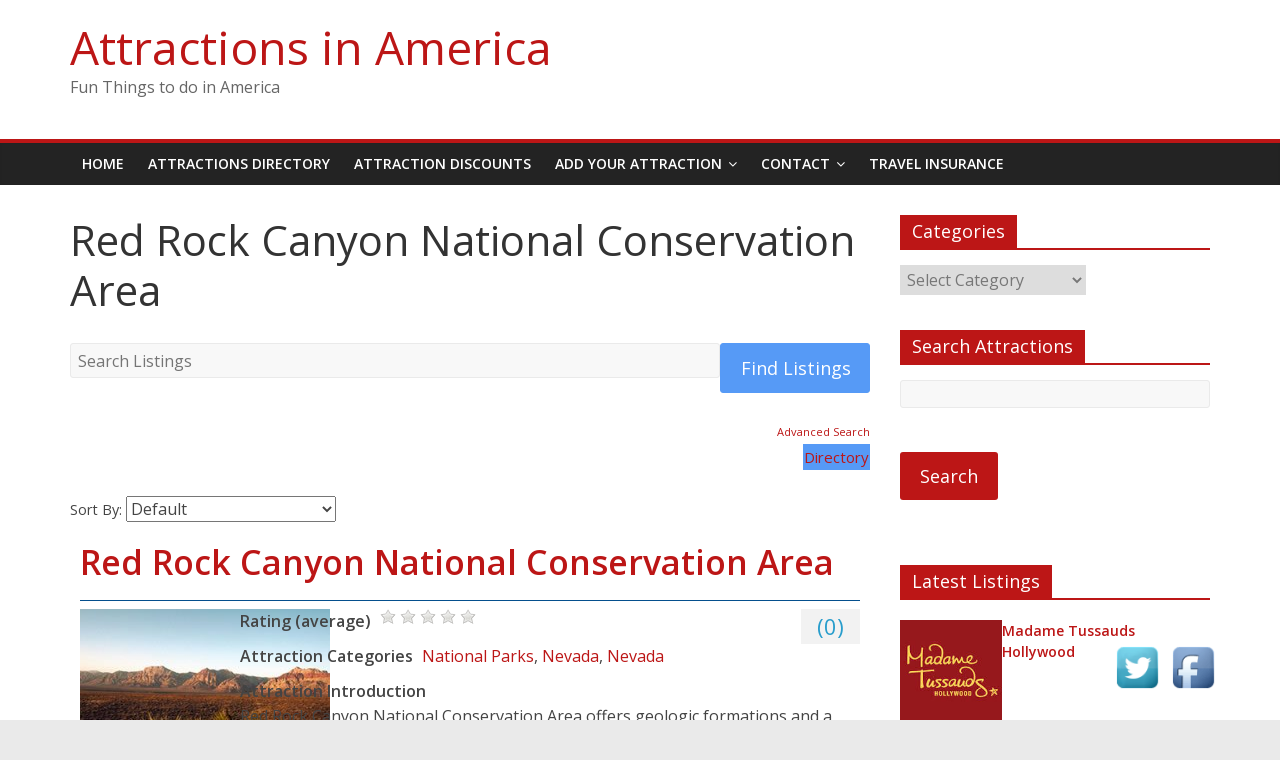

--- FILE ---
content_type: text/html; charset=UTF-8
request_url: http://attractionsinamerica.com/home/attraction_tag/red-rock-canyon-national-conservation-area/
body_size: 13407
content:
<!DOCTYPE html>
<html dir="ltr" lang="en-US"
	prefix="og: https://ogp.me/ns#" >
<head>
	<meta charset="UTF-8"/>
	<meta name="viewport" content="width=device-width, initial-scale=1">
	<link rel="profile" href="http://gmpg.org/xfn/11"/>
	<link rel="pingback" href="http://attractionsinamerica.com/xmlrpc.php"/>
	<title>Red Rock Canyon National Conservation Area - Attractions in America</title>

		<!-- All in One SEO 4.3.2 - aioseo.com -->
		<meta name="robots" content="max-image-preview:large" />
		<link rel="canonical" href="http://attractionsinamerica.com/home/attraction_tag/red-rock-canyon-national-conservation-area/" />
		<meta name="generator" content="All in One SEO (AIOSEO) 4.3.2 " />
		<script type="application/ld+json" class="aioseo-schema">
			{"@context":"https:\/\/schema.org","@graph":[{"@type":"BreadcrumbList","@id":"http:\/\/attractionsinamerica.com\/home\/attraction_tag\/red-rock-canyon-national-conservation-area\/#breadcrumblist","itemListElement":[{"@type":"ListItem","@id":"http:\/\/attractionsinamerica.com\/#listItem","position":1,"item":{"@type":"WebPage","@id":"http:\/\/attractionsinamerica.com\/","name":"Home","description":"Things to do, attractions and unique sightseeing destinations in the united states. Things to do ideas. Discounts and coupons from participating attractions","url":"http:\/\/attractionsinamerica.com\/"},"nextItem":"http:\/\/attractionsinamerica.com\/home\/attraction_tag\/red-rock-canyon-national-conservation-area\/#listItem"},{"@type":"ListItem","@id":"http:\/\/attractionsinamerica.com\/home\/attraction_tag\/red-rock-canyon-national-conservation-area\/#listItem","position":2,"item":{"@type":"WebPage","@id":"http:\/\/attractionsinamerica.com\/home\/attraction_tag\/red-rock-canyon-national-conservation-area\/","name":"Red Rock Canyon National Conservation Area","url":"http:\/\/attractionsinamerica.com\/home\/attraction_tag\/red-rock-canyon-national-conservation-area\/"},"previousItem":"http:\/\/attractionsinamerica.com\/#listItem"}]},{"@type":"CollectionPage","@id":"http:\/\/attractionsinamerica.com\/home\/attraction_tag\/red-rock-canyon-national-conservation-area\/#collectionpage","url":"http:\/\/attractionsinamerica.com\/home\/attraction_tag\/red-rock-canyon-national-conservation-area\/","name":"Red Rock Canyon National Conservation Area - Attractions in America","inLanguage":"en-US","isPartOf":{"@id":"http:\/\/attractionsinamerica.com\/#website"},"breadcrumb":{"@id":"http:\/\/attractionsinamerica.com\/home\/attraction_tag\/red-rock-canyon-national-conservation-area\/#breadcrumblist"}},{"@type":"Organization","@id":"http:\/\/attractionsinamerica.com\/#organization","name":"Attractions in America","url":"http:\/\/attractionsinamerica.com\/"},{"@type":"WebSite","@id":"http:\/\/attractionsinamerica.com\/#website","url":"http:\/\/attractionsinamerica.com\/","name":"Attractions in America","description":"Fun Things to do in America","inLanguage":"en-US","publisher":{"@id":"http:\/\/attractionsinamerica.com\/#organization"}}]}
		</script>
		<!-- All in One SEO -->

<link rel='dns-prefetch' href='//fonts.googleapis.com' />
<link rel="alternate" type="application/rss+xml" title="Attractions in America &raquo; Feed" href="http://attractionsinamerica.com/feed/" />
<link rel="alternate" type="application/rss+xml" title="Attractions in America &raquo; Comments Feed" href="http://attractionsinamerica.com/comments/feed/" />
<link rel="alternate" type="application/rss+xml" title="Attractions in America &raquo; Red Rock Canyon National Conservation Area Directory Tag Feed" href="http://attractionsinamerica.com/home/attraction_tag/red-rock-canyon-national-conservation-area/feed/" />
<script type="text/javascript">
window._wpemojiSettings = {"baseUrl":"https:\/\/s.w.org\/images\/core\/emoji\/14.0.0\/72x72\/","ext":".png","svgUrl":"https:\/\/s.w.org\/images\/core\/emoji\/14.0.0\/svg\/","svgExt":".svg","source":{"concatemoji":"http:\/\/attractionsinamerica.com\/wp-includes\/js\/wp-emoji-release.min.js?ver=6.1.9"}};
/*! This file is auto-generated */
!function(e,a,t){var n,r,o,i=a.createElement("canvas"),p=i.getContext&&i.getContext("2d");function s(e,t){var a=String.fromCharCode,e=(p.clearRect(0,0,i.width,i.height),p.fillText(a.apply(this,e),0,0),i.toDataURL());return p.clearRect(0,0,i.width,i.height),p.fillText(a.apply(this,t),0,0),e===i.toDataURL()}function c(e){var t=a.createElement("script");t.src=e,t.defer=t.type="text/javascript",a.getElementsByTagName("head")[0].appendChild(t)}for(o=Array("flag","emoji"),t.supports={everything:!0,everythingExceptFlag:!0},r=0;r<o.length;r++)t.supports[o[r]]=function(e){if(p&&p.fillText)switch(p.textBaseline="top",p.font="600 32px Arial",e){case"flag":return s([127987,65039,8205,9895,65039],[127987,65039,8203,9895,65039])?!1:!s([55356,56826,55356,56819],[55356,56826,8203,55356,56819])&&!s([55356,57332,56128,56423,56128,56418,56128,56421,56128,56430,56128,56423,56128,56447],[55356,57332,8203,56128,56423,8203,56128,56418,8203,56128,56421,8203,56128,56430,8203,56128,56423,8203,56128,56447]);case"emoji":return!s([129777,127995,8205,129778,127999],[129777,127995,8203,129778,127999])}return!1}(o[r]),t.supports.everything=t.supports.everything&&t.supports[o[r]],"flag"!==o[r]&&(t.supports.everythingExceptFlag=t.supports.everythingExceptFlag&&t.supports[o[r]]);t.supports.everythingExceptFlag=t.supports.everythingExceptFlag&&!t.supports.flag,t.DOMReady=!1,t.readyCallback=function(){t.DOMReady=!0},t.supports.everything||(n=function(){t.readyCallback()},a.addEventListener?(a.addEventListener("DOMContentLoaded",n,!1),e.addEventListener("load",n,!1)):(e.attachEvent("onload",n),a.attachEvent("onreadystatechange",function(){"complete"===a.readyState&&t.readyCallback()})),(e=t.source||{}).concatemoji?c(e.concatemoji):e.wpemoji&&e.twemoji&&(c(e.twemoji),c(e.wpemoji)))}(window,document,window._wpemojiSettings);
</script>
<style type="text/css">
img.wp-smiley,
img.emoji {
	display: inline !important;
	border: none !important;
	box-shadow: none !important;
	height: 1em !important;
	width: 1em !important;
	margin: 0 0.07em !important;
	vertical-align: -0.1em !important;
	background: none !important;
	padding: 0 !important;
}
</style>
	<link rel='stylesheet' id='wp-block-library-css' href='http://attractionsinamerica.com/wp-includes/css/dist/block-library/style.min.css?ver=6.1.9' type='text/css' media='all' />
<link rel='stylesheet' id='classic-theme-styles-css' href='http://attractionsinamerica.com/wp-includes/css/classic-themes.min.css?ver=1' type='text/css' media='all' />
<style id='global-styles-inline-css' type='text/css'>
body{--wp--preset--color--black: #000000;--wp--preset--color--cyan-bluish-gray: #abb8c3;--wp--preset--color--white: #ffffff;--wp--preset--color--pale-pink: #f78da7;--wp--preset--color--vivid-red: #cf2e2e;--wp--preset--color--luminous-vivid-orange: #ff6900;--wp--preset--color--luminous-vivid-amber: #fcb900;--wp--preset--color--light-green-cyan: #7bdcb5;--wp--preset--color--vivid-green-cyan: #00d084;--wp--preset--color--pale-cyan-blue: #8ed1fc;--wp--preset--color--vivid-cyan-blue: #0693e3;--wp--preset--color--vivid-purple: #9b51e0;--wp--preset--gradient--vivid-cyan-blue-to-vivid-purple: linear-gradient(135deg,rgba(6,147,227,1) 0%,rgb(155,81,224) 100%);--wp--preset--gradient--light-green-cyan-to-vivid-green-cyan: linear-gradient(135deg,rgb(122,220,180) 0%,rgb(0,208,130) 100%);--wp--preset--gradient--luminous-vivid-amber-to-luminous-vivid-orange: linear-gradient(135deg,rgba(252,185,0,1) 0%,rgba(255,105,0,1) 100%);--wp--preset--gradient--luminous-vivid-orange-to-vivid-red: linear-gradient(135deg,rgba(255,105,0,1) 0%,rgb(207,46,46) 100%);--wp--preset--gradient--very-light-gray-to-cyan-bluish-gray: linear-gradient(135deg,rgb(238,238,238) 0%,rgb(169,184,195) 100%);--wp--preset--gradient--cool-to-warm-spectrum: linear-gradient(135deg,rgb(74,234,220) 0%,rgb(151,120,209) 20%,rgb(207,42,186) 40%,rgb(238,44,130) 60%,rgb(251,105,98) 80%,rgb(254,248,76) 100%);--wp--preset--gradient--blush-light-purple: linear-gradient(135deg,rgb(255,206,236) 0%,rgb(152,150,240) 100%);--wp--preset--gradient--blush-bordeaux: linear-gradient(135deg,rgb(254,205,165) 0%,rgb(254,45,45) 50%,rgb(107,0,62) 100%);--wp--preset--gradient--luminous-dusk: linear-gradient(135deg,rgb(255,203,112) 0%,rgb(199,81,192) 50%,rgb(65,88,208) 100%);--wp--preset--gradient--pale-ocean: linear-gradient(135deg,rgb(255,245,203) 0%,rgb(182,227,212) 50%,rgb(51,167,181) 100%);--wp--preset--gradient--electric-grass: linear-gradient(135deg,rgb(202,248,128) 0%,rgb(113,206,126) 100%);--wp--preset--gradient--midnight: linear-gradient(135deg,rgb(2,3,129) 0%,rgb(40,116,252) 100%);--wp--preset--duotone--dark-grayscale: url('#wp-duotone-dark-grayscale');--wp--preset--duotone--grayscale: url('#wp-duotone-grayscale');--wp--preset--duotone--purple-yellow: url('#wp-duotone-purple-yellow');--wp--preset--duotone--blue-red: url('#wp-duotone-blue-red');--wp--preset--duotone--midnight: url('#wp-duotone-midnight');--wp--preset--duotone--magenta-yellow: url('#wp-duotone-magenta-yellow');--wp--preset--duotone--purple-green: url('#wp-duotone-purple-green');--wp--preset--duotone--blue-orange: url('#wp-duotone-blue-orange');--wp--preset--font-size--small: 13px;--wp--preset--font-size--medium: 20px;--wp--preset--font-size--large: 36px;--wp--preset--font-size--x-large: 42px;--wp--preset--spacing--20: 0.44rem;--wp--preset--spacing--30: 0.67rem;--wp--preset--spacing--40: 1rem;--wp--preset--spacing--50: 1.5rem;--wp--preset--spacing--60: 2.25rem;--wp--preset--spacing--70: 3.38rem;--wp--preset--spacing--80: 5.06rem;}:where(.is-layout-flex){gap: 0.5em;}body .is-layout-flow > .alignleft{float: left;margin-inline-start: 0;margin-inline-end: 2em;}body .is-layout-flow > .alignright{float: right;margin-inline-start: 2em;margin-inline-end: 0;}body .is-layout-flow > .aligncenter{margin-left: auto !important;margin-right: auto !important;}body .is-layout-constrained > .alignleft{float: left;margin-inline-start: 0;margin-inline-end: 2em;}body .is-layout-constrained > .alignright{float: right;margin-inline-start: 2em;margin-inline-end: 0;}body .is-layout-constrained > .aligncenter{margin-left: auto !important;margin-right: auto !important;}body .is-layout-constrained > :where(:not(.alignleft):not(.alignright):not(.alignfull)){max-width: var(--wp--style--global--content-size);margin-left: auto !important;margin-right: auto !important;}body .is-layout-constrained > .alignwide{max-width: var(--wp--style--global--wide-size);}body .is-layout-flex{display: flex;}body .is-layout-flex{flex-wrap: wrap;align-items: center;}body .is-layout-flex > *{margin: 0;}:where(.wp-block-columns.is-layout-flex){gap: 2em;}.has-black-color{color: var(--wp--preset--color--black) !important;}.has-cyan-bluish-gray-color{color: var(--wp--preset--color--cyan-bluish-gray) !important;}.has-white-color{color: var(--wp--preset--color--white) !important;}.has-pale-pink-color{color: var(--wp--preset--color--pale-pink) !important;}.has-vivid-red-color{color: var(--wp--preset--color--vivid-red) !important;}.has-luminous-vivid-orange-color{color: var(--wp--preset--color--luminous-vivid-orange) !important;}.has-luminous-vivid-amber-color{color: var(--wp--preset--color--luminous-vivid-amber) !important;}.has-light-green-cyan-color{color: var(--wp--preset--color--light-green-cyan) !important;}.has-vivid-green-cyan-color{color: var(--wp--preset--color--vivid-green-cyan) !important;}.has-pale-cyan-blue-color{color: var(--wp--preset--color--pale-cyan-blue) !important;}.has-vivid-cyan-blue-color{color: var(--wp--preset--color--vivid-cyan-blue) !important;}.has-vivid-purple-color{color: var(--wp--preset--color--vivid-purple) !important;}.has-black-background-color{background-color: var(--wp--preset--color--black) !important;}.has-cyan-bluish-gray-background-color{background-color: var(--wp--preset--color--cyan-bluish-gray) !important;}.has-white-background-color{background-color: var(--wp--preset--color--white) !important;}.has-pale-pink-background-color{background-color: var(--wp--preset--color--pale-pink) !important;}.has-vivid-red-background-color{background-color: var(--wp--preset--color--vivid-red) !important;}.has-luminous-vivid-orange-background-color{background-color: var(--wp--preset--color--luminous-vivid-orange) !important;}.has-luminous-vivid-amber-background-color{background-color: var(--wp--preset--color--luminous-vivid-amber) !important;}.has-light-green-cyan-background-color{background-color: var(--wp--preset--color--light-green-cyan) !important;}.has-vivid-green-cyan-background-color{background-color: var(--wp--preset--color--vivid-green-cyan) !important;}.has-pale-cyan-blue-background-color{background-color: var(--wp--preset--color--pale-cyan-blue) !important;}.has-vivid-cyan-blue-background-color{background-color: var(--wp--preset--color--vivid-cyan-blue) !important;}.has-vivid-purple-background-color{background-color: var(--wp--preset--color--vivid-purple) !important;}.has-black-border-color{border-color: var(--wp--preset--color--black) !important;}.has-cyan-bluish-gray-border-color{border-color: var(--wp--preset--color--cyan-bluish-gray) !important;}.has-white-border-color{border-color: var(--wp--preset--color--white) !important;}.has-pale-pink-border-color{border-color: var(--wp--preset--color--pale-pink) !important;}.has-vivid-red-border-color{border-color: var(--wp--preset--color--vivid-red) !important;}.has-luminous-vivid-orange-border-color{border-color: var(--wp--preset--color--luminous-vivid-orange) !important;}.has-luminous-vivid-amber-border-color{border-color: var(--wp--preset--color--luminous-vivid-amber) !important;}.has-light-green-cyan-border-color{border-color: var(--wp--preset--color--light-green-cyan) !important;}.has-vivid-green-cyan-border-color{border-color: var(--wp--preset--color--vivid-green-cyan) !important;}.has-pale-cyan-blue-border-color{border-color: var(--wp--preset--color--pale-cyan-blue) !important;}.has-vivid-cyan-blue-border-color{border-color: var(--wp--preset--color--vivid-cyan-blue) !important;}.has-vivid-purple-border-color{border-color: var(--wp--preset--color--vivid-purple) !important;}.has-vivid-cyan-blue-to-vivid-purple-gradient-background{background: var(--wp--preset--gradient--vivid-cyan-blue-to-vivid-purple) !important;}.has-light-green-cyan-to-vivid-green-cyan-gradient-background{background: var(--wp--preset--gradient--light-green-cyan-to-vivid-green-cyan) !important;}.has-luminous-vivid-amber-to-luminous-vivid-orange-gradient-background{background: var(--wp--preset--gradient--luminous-vivid-amber-to-luminous-vivid-orange) !important;}.has-luminous-vivid-orange-to-vivid-red-gradient-background{background: var(--wp--preset--gradient--luminous-vivid-orange-to-vivid-red) !important;}.has-very-light-gray-to-cyan-bluish-gray-gradient-background{background: var(--wp--preset--gradient--very-light-gray-to-cyan-bluish-gray) !important;}.has-cool-to-warm-spectrum-gradient-background{background: var(--wp--preset--gradient--cool-to-warm-spectrum) !important;}.has-blush-light-purple-gradient-background{background: var(--wp--preset--gradient--blush-light-purple) !important;}.has-blush-bordeaux-gradient-background{background: var(--wp--preset--gradient--blush-bordeaux) !important;}.has-luminous-dusk-gradient-background{background: var(--wp--preset--gradient--luminous-dusk) !important;}.has-pale-ocean-gradient-background{background: var(--wp--preset--gradient--pale-ocean) !important;}.has-electric-grass-gradient-background{background: var(--wp--preset--gradient--electric-grass) !important;}.has-midnight-gradient-background{background: var(--wp--preset--gradient--midnight) !important;}.has-small-font-size{font-size: var(--wp--preset--font-size--small) !important;}.has-medium-font-size{font-size: var(--wp--preset--font-size--medium) !important;}.has-large-font-size{font-size: var(--wp--preset--font-size--large) !important;}.has-x-large-font-size{font-size: var(--wp--preset--font-size--x-large) !important;}
.wp-block-navigation a:where(:not(.wp-element-button)){color: inherit;}
:where(.wp-block-columns.is-layout-flex){gap: 2em;}
.wp-block-pullquote{font-size: 1.5em;line-height: 1.6;}
</style>
<link rel='stylesheet' id='acx_fsmi_styles-css' href='http://attractionsinamerica.com/wp-content/plugins/floating-social-media-icon/css/style.css?v=4.2.8&#038;ver=6.1.9' type='text/css' media='all' />
<link rel='stylesheet' id='wpbdp-regions-style-css' href='http://attractionsinamerica.com/wp-content/plugins/business-directory-regions/resources/css/style.min.css?ver=3.4.1dev' type='text/css' media='all' />
<link rel='stylesheet' id='wpbdp-zip-module-css' href='http://attractionsinamerica.com/wp-content/plugins/business-directory-zipcodesearch/resources/styles.min.css?ver=6.1.9' type='text/css' media='all' />
<link rel='stylesheet' id='colormag_google_fonts-css' href='//fonts.googleapis.com/css?family=Open+Sans%3A400%2C600&#038;ver=6.1.9' type='text/css' media='all' />
<link rel='stylesheet' id='colormag_style-css' href='http://attractionsinamerica.com/wp-content/themes/colormag/style.css?ver=6.1.9' type='text/css' media='all' />
<link rel='stylesheet' id='colormag-fontawesome-css' href='http://attractionsinamerica.com/wp-content/themes/colormag/fontawesome/css/font-awesome.css?ver=4.2.1' type='text/css' media='all' />
<link rel='stylesheet' id='wpbdp-widgets-css' href='http://attractionsinamerica.com/wp-content/plugins/business-directory-plugin/assets/css/widgets.min.css?ver=6.3.3' type='text/css' media='all' />
<link rel='stylesheet' id='wpbdp-base-css-css' href='http://attractionsinamerica.com/wp-content/plugins/business-directory-plugin/assets/css/wpbdp.min.css?ver=6.3.3' type='text/css' media='all' />
<style id='wpbdp-base-css-inline-css' type='text/css'>
html{--bd-main-color:#569AF6;--bd-main-color-20:#569AF633;--bd-main-color-8:#569AF614;--bd-thumbnail-width:250px;--bd-thumbnail-height:150px;}
.wpbdp-plan-price input[type=radio]+ label span:before{content:'Select';}.wpbdp-plan-price input[type=radio]:checked + label span:before{content:'Selected';}
</style>
<link rel='stylesheet' id='wpbdp-category-icons-module-css' href='http://attractionsinamerica.com/wp-content/plugins/business-directory-categories/resources/styles.min.css?ver=6.1.9' type='text/css' media='all' />
<link rel='stylesheet' id='wpbdp-restrictions-frontend-css' href='http://attractionsinamerica.com/wp-content/plugins/business-directory-featured-levels/resources/frontend.min.css?ver=6.1.9' type='text/css' media='all' />
<link rel='stylesheet' id='wpbdp-attachments-css' href='http://attractionsinamerica.com/wp-content/plugins/business-directory-attachments/resources/styles.min.css?ver=6.1.9' type='text/css' media='all' />
<link rel='stylesheet' id='wpbdp-ratings-css' href='http://attractionsinamerica.com/wp-content/plugins/business-directory-ratings/resources/wpbdp-ratings.min.css?ver=6.1.9' type='text/css' media='all' />
<link rel='stylesheet' id='default-styles.min-css' href='http://attractionsinamerica.com/wp-content/plugins/business-directory-plugin/themes/default/assets/styles.min.css?ver=6.3.3' type='text/css' media='all' />
<link rel='stylesheet' id='wpbdp-googlemaps-css-css' href='http://attractionsinamerica.com/wp-content/plugins/business-directory-googlemaps/resources/googlemaps.min.css?ver=6.1.9' type='text/css' media='all' />
<script type="text/javascript">if (typeof(window.WPBDP) == "undefined") WPBDP = {};if (typeof(WPBDP.ratings) == "undefined") WPBDP.ratings = {};WPBDP.ratings._config = {number: 5, path: "http://attractionsinamerica.com/wp-content/plugins/business-directory-ratings/resources/jquery.raty-2.4.5/img/", ajaxurl: "http://attractionsinamerica.com/wp-admin/admin-ajax.php", hints:[]};WPBDP.ratings._config.hints.push("Awful");WPBDP.ratings._config.hints.push("Bad");WPBDP.ratings._config.hints.push("Average");WPBDP.ratings._config.hints.push("Good");WPBDP.ratings._config.hints.push("Awesome");</script><script type='text/javascript' src='http://attractionsinamerica.com/wp-includes/js/jquery/jquery.min.js?ver=3.6.1' id='jquery-core-js'></script>
<script type='text/javascript' src='http://attractionsinamerica.com/wp-includes/js/jquery/jquery-migrate.min.js?ver=3.3.2' id='jquery-migrate-js'></script>
<script type='text/javascript' src='http://attractionsinamerica.com/wp-content/themes/colormag/js/colormag-custom.js?ver=6.1.9' id='colormag-custom-js'></script>
<!--[if lte IE 8]>
<script type='text/javascript' src='http://attractionsinamerica.com/wp-content/themes/colormag/js/html5shiv.min.js?ver=6.1.9' id='html5-js'></script>
<![endif]-->
<script type='text/javascript' src='http://attractionsinamerica.com/wp-content/plugins/business-directory-featured-levels/resources/frontend.min.js?ver=6.1.9' id='wpbdp-restrictions-js-frontend-js'></script>
<script type='text/javascript' src='http://attractionsinamerica.com/wp-content/plugins/business-directory-attachments/resources/attachments.min.js?ver=6.1.9' id='wpbdp-attachments-js'></script>
<script type='text/javascript' src='http://attractionsinamerica.com/wp-content/plugins/business-directory-ratings/resources/jquery.raty-2.4.5/js/jquery.raty.min.js?ver=6.1.9' id='jquery-raty-js'></script>
<script type='text/javascript' src='http://attractionsinamerica.com/wp-content/plugins/business-directory-ratings/resources/wpbdp-ratings.min.js?ver=6.1.9' id='wpbdp-ratings-js'></script>
<script type='text/javascript' src='https://maps.google.com/maps/api/js?sensor=false' id='googlemaps-api-js'></script>
<script type='text/javascript' src='http://attractionsinamerica.com/wp-content/plugins/business-directory-googlemaps/resources/oms.min.js?ver=6.1.9' id='oms-js-js'></script>
<script type='text/javascript' src='http://attractionsinamerica.com/wp-content/plugins/business-directory-googlemaps/resources/googlemaps.min.js?ver=6.1.9' id='wpbdp-googlemaps-js-js'></script>
<link rel="https://api.w.org/" href="http://attractionsinamerica.com/wp-json/" /><link rel="alternate" type="application/json" href="http://attractionsinamerica.com/wp-json/wp/v2/wpbdp_tag/17092" /><link rel="EditURI" type="application/rsd+xml" title="RSD" href="http://attractionsinamerica.com/xmlrpc.php?rsd" />
<link rel="wlwmanifest" type="application/wlwmanifest+xml" href="http://attractionsinamerica.com/wp-includes/wlwmanifest.xml" />
<meta name="generator" content="WordPress 6.1.9" />



<!-- Starting Styles For Social Media Icon From Acurax International www.acurax.com -->
<style type='text/css'>
#divBottomRight img 
{
width: 55px; 
}
</style>
<!-- Ending Styles For Social Media Icon From Acurax International www.acurax.com -->



<style type="text/css">ul.wpbdp-categories > li {width: 20% !important;}</style><!-- Attractions in America Internal Styles -->		<style type="text/css"> .colormag-button,blockquote,button,input[type=reset],input[type=button],input[type=submit],#masthead.colormag-header-clean #site-navigation.main-small-navigation .menu-toggle{background-color:#bc1616}#site-title a,.next a:hover,.previous a:hover,.social-links i.fa:hover,a,#masthead.colormag-header-clean .social-links li:hover i.fa,#masthead.colormag-header-classic .social-links li:hover i.fa,#masthead.colormag-header-clean .breaking-news .newsticker a:hover,#masthead.colormag-header-classic .breaking-news .newsticker a:hover,#masthead.colormag-header-classic #site-navigation .fa.search-top:hover,#masthead.colormag-header-classic #site-navigation.main-navigation .random-post a:hover .fa-random{color:#bc1616}.fa.search-top:hover,#masthead.colormag-header-classic #site-navigation.main-small-navigation .menu-toggle{background-color:#bc1616}#site-navigation{border-top:4px solid #bc1616}.home-icon.front_page_on,.main-navigation a:hover,.main-navigation ul li ul li a:hover,.main-navigation ul li ul li:hover>a,.main-navigation ul li.current-menu-ancestor>a,.main-navigation ul li.current-menu-item ul li a:hover,.main-navigation ul li.current-menu-item>a,.main-navigation ul li.current_page_ancestor>a,.main-navigation ul li.current_page_item>a,.main-navigation ul li:hover>a,.main-small-navigation li a:hover,.site-header .menu-toggle:hover,#masthead.colormag-header-classic #site-navigation.main-navigation ul#menu-primary ul.sub-menu li:hover > a, #masthead.colormag-header-classic #site-navigation.main-navigation ul#menu-primary ul.sub-menu li.current-menu-ancestor > a, #masthead.colormag-header-classic #site-navigation.main-navigation ul#menu-primary ul.sub-menu li.current-menu-item > a,#masthead .main-small-navigation li:hover > a, #masthead .main-small-navigation li.current-page-ancestor > a, #masthead .main-small-navigation li.current-menu-ancestor > a, #masthead .main-small-navigation li.current-page-item > a, #masthead .main-small-navigation li.current-menu-item > a{background-color:#bc1616}.main-small-navigation .current-menu-item>a,.main-small-navigation .current_page_item>a{background:#bc1616}#masthead.colormag-header-classic #site-navigation.main-navigation ul#menu-primary > li:hover > a, #masthead.colormag-header-classic #site-navigation.main-navigation ul#menu-primary > li.current-menu-item > a, #masthead.colormag-header-classic #site-navigation.main-navigation ul#menu-primary > li.current-menu-ancestor > a,#masthead.colormag-header-classic #site-navigation.main-navigation ul#menu-primary ul.sub-menu li:hover, #masthead.colormag-header-classic #site-navigation.main-navigation ul#menu-primary ul.sub-menu li.current-menu-ancestor, #masthead.colormag-header-classic #site-navigation.main-navigation ul#menu-primary ul.sub-menu li.current-menu-item,#masthead.colormag-header-classic #site-navigation.main-small-navigation .menu-toggle,#masthead.colormag-header-classic #site-navigation .menu-toggle:hover{border-color:#bc1616}.promo-button-area a:hover{border:2px solid #bc1616;background-color:#bc1616}#content .wp-pagenavi .current,#content .wp-pagenavi a:hover,.format-link .entry-content a,.pagination span{background-color:#bc1616}.pagination a span:hover{color:#bc1616;border-color:#bc1616}#content .comments-area a.comment-edit-link:hover,#content .comments-area a.comment-permalink:hover,#content .comments-area article header cite a:hover,.comments-area .comment-author-link a:hover{color:#bc1616}.comments-area .comment-author-link span{background-color:#bc1616}.comment .comment-reply-link:hover,.nav-next a,.nav-previous a{color:#bc1616}#secondary .widget-title{border-bottom:2px solid #bc1616}#secondary .widget-title span{background-color:#bc1616}.footer-widgets-area .widget-title{border-bottom:2px solid #bc1616}.footer-widgets-area .widget-title span,.colormag-footer--classic .footer-widgets-area .widget-title span::before{background-color:#bc1616}.footer-widgets-area a:hover{color:#bc1616}.advertisement_above_footer .widget-title{border-bottom:2px solid #bc1616}.advertisement_above_footer .widget-title span{background-color:#bc1616}a#scroll-up i{color:#bc1616}.page-header .page-title{border-bottom:2px solid #bc1616}#content .post .article-content .above-entry-meta .cat-links a,.page-header .page-title span{background-color:#bc1616}#content .post .article-content .entry-title a:hover,.entry-meta .byline i,.entry-meta .cat-links i,.entry-meta a,.post .entry-title a:hover,.search .entry-title a:hover{color:#bc1616}.entry-meta .post-format i{background-color:#bc1616}.entry-meta .comments-link a:hover,.entry-meta .edit-link a:hover,.entry-meta .posted-on a:hover,.entry-meta .tag-links a:hover,.single #content .tags a:hover{color:#bc1616}.more-link,.no-post-thumbnail{background-color:#bc1616}.post-box .entry-meta .cat-links a:hover,.post-box .entry-meta .posted-on a:hover,.post.post-box .entry-title a:hover{color:#bc1616}.widget_featured_slider .slide-content .above-entry-meta .cat-links a{background-color:#bc1616}.widget_featured_slider .slide-content .below-entry-meta .byline a:hover,.widget_featured_slider .slide-content .below-entry-meta .comments a:hover,.widget_featured_slider .slide-content .below-entry-meta .posted-on a:hover,.widget_featured_slider .slide-content .entry-title a:hover{color:#bc1616}.widget_highlighted_posts .article-content .above-entry-meta .cat-links a{background-color:#bc1616}.byline a:hover,.comments a:hover,.edit-link a:hover,.posted-on a:hover,.tag-links a:hover,.widget_highlighted_posts .article-content .below-entry-meta .byline a:hover,.widget_highlighted_posts .article-content .below-entry-meta .comments a:hover,.widget_highlighted_posts .article-content .below-entry-meta .posted-on a:hover,.widget_highlighted_posts .article-content .entry-title a:hover{color:#bc1616}.widget_featured_posts .article-content .above-entry-meta .cat-links a{background-color:#bc1616}.widget_featured_posts .article-content .entry-title a:hover{color:#bc1616}.widget_featured_posts .widget-title{border-bottom:2px solid #bc1616}.widget_featured_posts .widget-title span{background-color:#bc1616}.related-posts-main-title .fa,.single-related-posts .article-content .entry-title a:hover{color:#bc1616}@media (max-width: 768px) {.better-responsive-menu .sub-toggle{background-color:#9e0000}}</style>
		</head>

<body class="archive tax-wpbdp_tag term-red-rock-canyon-national-conservation-area term-17092  wide wpbdp-with-button-styles business-directory wpbdp-view-show_tag wpbdp-wp-theme-colormag wpbdp-view-taxonomy wpbdp-theme-default">


<div id="page" class="hfeed site">
	
	
	<header id="masthead" class="site-header clearfix ">
		<div id="header-text-nav-container" class="clearfix">

			
			
			
		<div class="inner-wrap">

			<div id="header-text-nav-wrap" class="clearfix">
				<div id="header-left-section">
										<div id="header-text" class="">
													<h3 id="site-title">
								<a href="http://attractionsinamerica.com/" title="Attractions in America" rel="home">Attractions in America</a>
							</h3>
																			<p id="site-description">Fun Things to do in America</p>
						<!-- #site-description -->
					</div><!-- #header-text -->
				</div><!-- #header-left-section -->
				<div id="header-right-section">
									</div><!-- #header-right-section -->

			</div><!-- #header-text-nav-wrap -->

		</div><!-- .inner-wrap -->

		
			
			
		<nav id="site-navigation" class="main-navigation clearfix" role="navigation">
			<div class="inner-wrap clearfix">
				
				<h4 class="menu-toggle"></h4>
				<div class="menu-primary-container"><ul id="menu-mainnav" class="menu"><li id="menu-item-5" class="menu-item menu-item-type-custom menu-item-object-custom menu-item-home menu-item-5"><a href="http://attractionsinamerica.com/">Home</a></li>
<li id="menu-item-6" class="menu-item menu-item-type-post_type menu-item-object-page menu-item-6"><a title="Attractions and things to do" href="http://attractionsinamerica.com/attractions-directory/">Attractions Directory</a></li>
<li id="menu-item-154" class="menu-item menu-item-type-post_type menu-item-object-page menu-item-154"><a title="Discounts and coupons on attractions, tours and things to do" href="http://attractionsinamerica.com/attractions-discounts/">Attraction Discounts</a></li>
<li id="menu-item-9" class="menu-item menu-item-type-custom menu-item-object-custom menu-item-has-children menu-item-9"><a title="Add Your Attraction and Things to do" href="http://attractionsinamerica.com/attractions-directory/?action=submitlisting">Add Your Attraction</a>
<ul class="sub-menu">
	<li id="menu-item-598" class="menu-item menu-item-type-custom menu-item-object-custom menu-item-598"><a href="http://attractionsinamerica.com/attractions-directory/?wpbdp_view=submit_listing">Add Attraction</a></li>
	<li id="menu-item-191" class="menu-item menu-item-type-post_type menu-item-object-page menu-item-191"><a title="Add your attraction listing" href="http://attractionsinamerica.com/add-your-attraction-listing/">How to Create Lising</a></li>
	<li id="menu-item-76" class="menu-item menu-item-type-custom menu-item-object-custom menu-item-76"><a href="http://attractionsinamerica.com/wp-login.php">Log In</a></li>
	<li id="menu-item-75" class="menu-item menu-item-type-custom menu-item-object-custom menu-item-75"><a href="http://attractionsinamerica.com/wp-login.php?action=register">Register</a></li>
</ul>
</li>
<li id="menu-item-238" class="menu-item menu-item-type-post_type menu-item-object-page menu-item-has-children menu-item-238"><a title="Contact Attractions in America" href="http://attractionsinamerica.com/contact-attractions-in-america/">Contact</a>
<ul class="sub-menu">
	<li id="menu-item-448" class="menu-item menu-item-type-post_type menu-item-object-page current_page_parent menu-item-448"><a title="America Attractions Blog" href="http://attractionsinamerica.com/attractions-blog/">Attractions Blog</a></li>
</ul>
</li>
<li id="menu-item-543" class="menu-item menu-item-type-post_type menu-item-object-page menu-item-543"><a href="http://attractionsinamerica.com/travel-insurance/">Travel Insurance</a></li>
</ul></div>
				
							</div>
		</nav>

		
		</div><!-- #header-text-nav-container -->

		
	</header>

		
	<div id="main" class="clearfix">
		<div class="inner-wrap clearfix">

	
	<div id="primary">
		<div id="content" class="clearfix">
			
				
<article id="post-118" class="post-118 wpbdp_listing type-wpbdp_listing status-publish hentry wpbdp_category-national-parks wpbdp_category-nevada-national-parks wpbdp_category-nevada wpbdp_tag-las-vegas-hiking wpbdp_tag-nevada-national-parks-2 wpbdp_tag-red-rock-canyon-national-conservation-area wpbdp_tag-red-rock-canyon-nevada-things-to-do wpbdp_tag-things-to-do-in-las-vegas wpbdm-region-nevada wpbdm-region-north-america wpbdm-region-usa">
	
	<header class="entry-header">
               <h1 class="entry-title">
            Red Rock Canyon National Conservation Area         </h1>
      	</header>

	<div class="entry-content clearfix">
		<div id="wpbdp-page-tag" class="wpbdp-page wpbdp-page-tag " data-breakpoints='{"small": [0,560], "medium": [560,780], "large": [780,999999]}' data-breakpoints-class-prefix="wpbdp-page">
					<div id="wpbdp-main-box" class="wpbdp-main-box" data-breakpoints='{"tiny": [0,360], "small": [360,560], "medium": [560,710], "large": [710,999999]}' data-breakpoints-class-prefix="wpbdp-main-box">

<div class="main-fields box-row cols-2">
	<form action="http://attractionsinamerica.com/home/?wpbdp_view=search" method="get">
		<input type="hidden" name="wpbdp_view" value="search" />
						<div class="box-col search-fields">
			<div class="box-row cols-1">
				<div class="box-col main-input">
					<label for="wpbdp-main-box-keyword-field" style="display:none;">Keywords:</label>
					<input type="text" id="wpbdp-main-box-keyword-field" title="Quick search keywords" class="keywords-field" name="kw" placeholder="Search Listings" />
				</div>
							</div>
		</div>
		<div class="box-col submit-btn">
			<input type="submit" value="Find Listings" /><br />
			<a class="advanced-search-link" href="http://attractionsinamerica.com/home/?wpbdp_view=search">Advanced Search</a>
		</div>
	</form>
</div>

<div class="box-row separator"></div>

<div class="box-row"><div class="wpbdp-main-links-container" data-breakpoints='{"tiny": [0,360], "small": [360,560], "medium": [560,710], "large": [710,999999]}' data-breakpoints-class-prefix="wpbdp-main-links"><div class="wpbdp-main-links wpbdp-main-links-1-buttons"><a href="http://attractionsinamerica.com/home/" id="wpbdp-bar-show-directory-button" class="button wpbdp-button">Directory</a></div></div></div>

</div>
	
	
			<div class="wpbdp-listings-sort-options"><label for="wpbdp-sort-bar">Sort By:</label><select id="wpbdp-sort-bar" class=""><option value="/home/attraction_tag/red-rock-canyon-national-conservation-area/" class="header-option">Default</option> <option value="/home/attraction_tag/red-rock-canyon-national-conservation-area/?wpbdp_sort=-rating">Rating</option> <option value="/home/attraction_tag/red-rock-canyon-national-conservation-area/?wpbdp_sort=-rating_count">Rating Count</option> <option value="/home/attraction_tag/red-rock-canyon-national-conservation-area/?wpbdp_sort=field-10">Rating (average)</option> <option value="/home/attraction_tag/red-rock-canyon-national-conservation-area/?wpbdp_sort=field-1">Attraction</option> <option value="/home/attraction_tag/red-rock-canyon-national-conservation-area/?wpbdp_sort=field-6">Business Phone Number</option> <option value="/home/attraction_tag/red-rock-canyon-national-conservation-area/?wpbdp_sort=field-21">Pet Friendly Location?</option> <option value="/home/attraction_tag/red-rock-canyon-national-conservation-area/?wpbdp_sort=field-16">Attraction Address</option> <option value="/home/attraction_tag/red-rock-canyon-national-conservation-area/?wpbdp_sort=field-14">Zip Code</option></select></div>
<div id="wpbdp-listings-list" class="listings wpbdp-listings-list list wpbdp-grid ">
	<div id="wpbdp-listing-118" class="wpbdp-listing-118 wpbdp-listing excerpt wpbdp-excerpt wpbdp-listing-excerpt wpbdp-listing-plan-id-0 wpbdp-listing-plan-unavailable_plan wpbdp-listing-category-id-17351 wpbdp-listing-category-id-17358 wpbdp-listing-category-id-17519 even" data-breakpoints='{"medium": [560,780], "large": [780,999999]}' data-breakpoints-class-prefix="wpbdp-listing-excerpt">
	
<div class="listing-title">
    <h3><a href="http://attractionsinamerica.com/home/red-rock-canyon-national-conservation-area/" target="_self" >Red Rock Canyon National Conservation Area</a></h3>
</div>

<div class="excerpt-content wpbdp-hide-title">
		<div class="listing-thumbnail"><a href="http://attractionsinamerica.com/home/red-rock-canyon-national-conservation-area/" target="_self" class="" title="" ><img width="250" height="188" src="http://attractionsinamerica.com/wp-content/uploads/2014/06/red-rock-canyon-nevada-250x188.jpg" class="attachment-wpbdp-thumb wpbdmthumbs wpbdp-excerpt-thumbnail wpbdp-thumbnail" alt="Red Rock Canyon National Conservation Area" decoding="async" loading="lazy" title="Red Rock Canyon National Conservation Area" /></a></div>
<div class="listing-details">
						<div class="wpbdp-field-display wpbdp-field wpbdp-field-value field-display field-value wpbdp-field-rating_average wpbdp-field-custom wpbdp-field-type-ratings wpbdp-field-association-custom  wpbdp-rating-info" itemprop="aggregateRating" itemscope="" itemtype="http://schema.org/AggregateRating" ><span class="field-label">Rating (average)</span> <div class="value"><span class="wpbdp-ratings-stars" data-readonly="readonly" data-value="0" content="0" itemprop="ratingValue"></span><span class="count">(<span class="val" itemprop="reviewCount">0</span>)</span></div></div>								<div class="wpbdp-field-display wpbdp-field wpbdp-field-value field-display field-value wpbdp-field-attraction wpbdp-field-title wpbdp-field-type-textfield wpbdp-field-association-title  " ><span class="field-label">Attraction</span> <div class="value"><a href="http://attractionsinamerica.com/home/red-rock-canyon-national-conservation-area/" target="_self" >Red Rock Canyon National Conservation Area</a></div></div>								<div class="wpbdp-field-display wpbdp-field wpbdp-field-value field-display field-value wpbdp-field-attraction_categories wpbdp-field-category wpbdp-field-type-multiselect wpbdp-field-association-category  " ><span class="field-label">Attraction Categories</span> <div class="value"><a href="http://attractionsinamerica.com/home/attraction_category/national-parks/" rel="tag">National Parks</a>, <a href="http://attractionsinamerica.com/home/attraction_category/nevada-national-parks/" rel="tag">Nevada</a>, <a href="http://attractionsinamerica.com/home/attraction_category/nevada/" rel="tag">Nevada</a></div></div>								<div class="wpbdp-field-display wpbdp-field wpbdp-field-value field-display field-value wpbdp-field-attraction_introduction wpbdp-field-excerpt wpbdp-field-type-textarea wpbdp-field-association-excerpt  " ><span class="field-label">Attraction Introduction</span> <div class="value">Red Rock Canyon National Conservation Area offers geologic formations and a vast array of plants and animals that thrive the the Mojave Desert. Great destination for those who enjoy the majestic landscapes of America.</div></div>								<div class="wpbdp-field-display wpbdp-field wpbdp-field-value field-display field-value wpbdp-field-attraction_highlights wpbdp-field-content wpbdp-field-type-textarea wpbdp-field-association-content  " ><span class="field-label">Attraction Highlights</span> <div class="value"><p>Red Rock Canyon is Nevada's National Conservation Area consisting of is 195,819 acres and is located just 17 miles west of the Las Vegas Strip on Charleston Boulevard/State Route 159. Red Rock Canyon is visited by over a million people yearly who enjoy the outdoors. Hiking, rock climbing, mountain and road biking, picnic areas or just enjoying the natural habitats of the local residents that live in the Mojave desert. This majestic landscape of Nevada is  what attracts so many people from all over the globe.</p>
<p>Physical address: 3205 State Route 159, Las Vegas, NV 89161<br />
Mailing address: 1000 Scenic Loop Drive, Las Vegas, NV 89161</p>
<p>Photo Courtesy of Bureau of Land Management</p>
</div></div>								<div class="wpbdp-field-display wpbdp-field wpbdp-field-value field-display field-value wpbdp-field-business_website_address wpbdp-field-meta wpbdp-field-type-url wpbdp-field-association-meta  " ><span class="field-label">Business Website Address</span> <div class="value"><a href="http://www.blm.gov/nv/st/en/fo/lvfo/blm_programs/blm_special_areas/red_rock_nca.html" rel="" target="_self" title="http://www.blm.gov/nv/st/en/fo/lvfo/blm_programs/blm_special_areas/red_rock_nca.html">http://www.blm.gov/nv/st/en/fo/lvfo/blm_programs/blm_special_areas/red_rock_nca.html</a></div></div>								<div class="wpbdp-field-display wpbdp-field wpbdp-field-value field-display field-value wpbdp-field-business_phone_number wpbdp-field-meta wpbdp-field-type-textfield wpbdp-field-association-meta  " ><span class="field-label">Business Phone Number</span> <div class="value">775-861-6400</div></div>								<div class="wpbdp-field-display wpbdp-field wpbdp-field-value field-display field-value wpbdp-field-business_fax wpbdp-field-meta wpbdp-field-type-textfield wpbdp-field-association-meta  " ><span class="field-label">Business Fax</span> <div class="value">775-861-6606</div></div>																								<div class="wpbdp-field-display wpbdp-field wpbdp-field-value field-display field-value wpbdp-field-attraction_address wpbdp-field-meta wpbdp-field-type-textfield wpbdp-field-association-meta  " ><span class="field-label">Attraction Address</span> <div class="value">3205 Red Rock Canyon Rd</div></div>								<div class="wpbdp-field-display wpbdp-field wpbdp-field-value field-display field-value wpbdp-field-country wpbdp-field-region wpbdp-field-type-select wpbdp-field-association-region  " ><span class="field-label">Country</span> <div class="value">USA</div></div>								<div class="wpbdp-field-display wpbdp-field wpbdp-field-value field-display field-value wpbdp-field-state wpbdp-field-region wpbdp-field-type-select wpbdp-field-association-region  " ><span class="field-label">State</span> <div class="value">Nevada</div></div>																<div class="wpbdp-field-display wpbdp-field wpbdp-field-value field-display field-value wpbdp-field-zip_code wpbdp-field-meta wpbdp-field-type-textfield wpbdp-field-association-meta  " ><span class="field-label">Zip Code</span> <div class="value">89161</div></div>								<div class="wpbdp-field-display wpbdp-field wpbdp-field-value field-display field-value wpbdp-field-attraction_tags wpbdp-field-tags wpbdp-field-type-textfield wpbdp-field-association-tags  " ><span class="field-label">Attraction Tags</span> <div class="value"><a href="http://attractionsinamerica.com/home/attraction_tag/las-vegas-hiking/" rel="tag">las vegas hiking</a>, <a href="http://attractionsinamerica.com/home/attraction_tag/nevada-national-parks-2/" rel="tag">Nevada national parks</a>, <a href="http://attractionsinamerica.com/home/attraction_tag/red-rock-canyon-national-conservation-area/" rel="tag">Red Rock Canyon National Conservation Area</a>, <a href="http://attractionsinamerica.com/home/attraction_tag/red-rock-canyon-nevada-things-to-do/" rel="tag">red rock canyon nevada things to do</a>, <a href="http://attractionsinamerica.com/home/attraction_tag/things-to-do-in-las-vegas/" rel="tag">things to do in las vegas</a></div></div>			
		</div>
</div>
</div>
<div class="wpbdp-pagination">
			<span class="prev"></span>
		<span class="next"></span>
	</div>
</div>
		</div>
			</div>

	</article>
				
			
		</div><!-- #content -->
	</div><!-- #primary -->

	
<div id="secondary">
			
		<aside id="categories-2" class="widget widget_categories clearfix"><h3 class="widget-title"><span>Categories</span></h3><form action="http://attractionsinamerica.com" method="get"><label class="screen-reader-text" for="cat">Categories</label><select  name='cat' id='cat' class='postform'>
	<option value='-1'>Select Category</option>
	<option class="level-0" value="17578">Bucket List Destinations</option>
	<option class="level-0" value="424">Drive in Theaters</option>
	<option class="level-0" value="17573">Earths Wonders</option>
	<option class="level-0" value="17596">Entertainment Rentals</option>
	<option class="level-0" value="17590">Food</option>
	<option class="level-0" value="17570">Frank Lloyd Wright Homes</option>
	<option class="level-0" value="17394">Free Attraction Listing Tips</option>
	<option class="level-0" value="17413">Kid Friendly Attractions</option>
	<option class="level-0" value="17575">Mines</option>
	<option class="level-0" value="17393">Press Releases</option>
	<option class="level-0" value="17582">Sponsor Releases</option>
	<option class="level-0" value="1">Uncategorized</option>
</select>
</form>
<script type="text/javascript">
/* <![CDATA[ */
(function() {
	var dropdown = document.getElementById( "cat" );
	function onCatChange() {
		if ( dropdown.options[ dropdown.selectedIndex ].value > 0 ) {
			dropdown.parentNode.submit();
		}
	}
	dropdown.onchange = onCatChange;
})();
/* ]]> */
</script>

			</aside><aside id="wpbdp_searchwidget-2" class="widget widget_wpbdp_searchwidget clearfix"><h3 class="widget-title"><span>Search Attractions</span></h3><form action="http://attractionsinamerica.com/home/" method="get"><input type="hidden" name="wpbdp_view" value="search" /><input type="hidden" name="dosrch" value="1" />			<div class="wpbdp-form-field">
				<label for="wpbdp-keyword-field" style="display:none;">Keywords:</label>
				<input id="wpbdp-keyword-field" type="text" name="kw" value="" />
			</div>
					<p><input type="submit" value="Search" class="submit wpbdp-search-widget-submit" /></p>
		</form>
		</aside><aside id="wpbdp_latestlistingswidget-3" class="widget widget_wpbdp_latestlistingswidget clearfix"><h3 class="widget-title"><span>Latest Listings</span></h3><ul class="wpbdp-listings-widget-list"><li class="wpbdp-listings-widget-item wpbdp-listings-widget-item-with-left-thumbnail-in-desktop wpbdp-listings-widget-item-with-thumbnail-above-in-mobile "><div class="wpbdp-listings-widget-container"><div class="wpbdp-listings-widget-thumb"><a href="http://attractionsinamerica.com/home/madame-tussauds-hollywood/"><img width="160" height="160" src="http://attractionsinamerica.com/wp-content/uploads/2014/11/Madame-Tussauds-Hollywood.jpeg" class="listing-image" alt="" loading="lazy" /></a></div><div class="wpbdp-listings-widget-item--title-and-content"><div class="wpbdp-listing-title"><a class="listing-title" href="http://attractionsinamerica.com/home/madame-tussauds-hollywood/">Madame Tussauds Hollywood</a></div> <div class="wpbdp-listing-fields"></div></div></li>
<li class="wpbdp-listings-widget-item wpbdp-listings-widget-item-with-left-thumbnail-in-desktop wpbdp-listings-widget-item-with-thumbnail-above-in-mobile "><div class="wpbdp-listings-widget-container"><div class="wpbdp-listings-widget-thumb"><a href="http://attractionsinamerica.com/home/beacon-drive-in-theater-oklahoma/"><img width="200" height="54" src="http://attractionsinamerica.com/wp-content/uploads/2018/02/AttractionsinAmerica.jpg" class="listing-image" alt="" loading="lazy" /></a></div><div class="wpbdp-listings-widget-item--title-and-content"><div class="wpbdp-listing-title"><a class="listing-title" href="http://attractionsinamerica.com/home/beacon-drive-in-theater-oklahoma/">Beacon Drive-In Theater Oklahoma</a></div> <div class="wpbdp-listing-fields"></div></div></li>
<li class="wpbdp-listings-widget-item wpbdp-listings-widget-item-with-left-thumbnail-in-desktop wpbdp-listings-widget-item-with-thumbnail-above-in-mobile "><div class="wpbdp-listings-widget-container"><div class="wpbdp-listings-widget-thumb"><a href="http://attractionsinamerica.com/home/east-brother-light-station-bed-and-breakfast-california/"><img width="250" height="322" src="http://attractionsinamerica.com/wp-content/uploads/2014/08/East-Brother-Light-Station-Bed-Breakfast-250x322.jpg" class="listing-image" alt="" loading="lazy" /></a></div><div class="wpbdp-listings-widget-item--title-and-content"><div class="wpbdp-listing-title"><a class="listing-title" href="http://attractionsinamerica.com/home/east-brother-light-station-bed-and-breakfast-california/">East Brother Light Station Bed and Breakfast</a></div> <div class="wpbdp-listing-fields"></div></div></li>
<li class="wpbdp-listings-widget-item wpbdp-listings-widget-item-with-left-thumbnail-in-desktop wpbdp-listings-widget-item-with-thumbnail-above-in-mobile "><div class="wpbdp-listings-widget-container"><div class="wpbdp-listings-widget-thumb"><a href="http://attractionsinamerica.com/home/enchanted-highway-in-north-dakota/"><img width="200" height="54" src="http://attractionsinamerica.com/wp-content/uploads/2018/02/AttractionsinAmerica.jpg" class="listing-image" alt="" loading="lazy" /></a></div><div class="wpbdp-listings-widget-item--title-and-content"><div class="wpbdp-listing-title"><a class="listing-title" href="http://attractionsinamerica.com/home/enchanted-highway-in-north-dakota/">Enchanted Highway in North Dakota</a></div> <div class="wpbdp-listing-fields"></div></div></li>
<li class="wpbdp-listings-widget-item wpbdp-listings-widget-item-with-left-thumbnail-in-desktop wpbdp-listings-widget-item-with-thumbnail-above-in-mobile "><div class="wpbdp-listings-widget-container"><div class="wpbdp-listings-widget-thumb"><a href="http://attractionsinamerica.com/home/cane-river-creole-national-historical-park/"><img width="250" height="183" src="http://attractionsinamerica.com/wp-content/uploads/2014/08/cane-river-creole-250x183.jpg" class="listing-image" alt="" loading="lazy" /></a></div><div class="wpbdp-listings-widget-item--title-and-content"><div class="wpbdp-listing-title"><a class="listing-title" href="http://attractionsinamerica.com/home/cane-river-creole-national-historical-park/">Cane River Creole National Historical Park</a></div> <div class="wpbdp-listing-fields"></div></div></li></ul></aside><aside id="wpbdp_randomlistingswidget-2" class="widget widget_wpbdp_randomlistingswidget clearfix"><h3 class="widget-title"><span>Suggested Things To Do</span></h3><ul class="wpbdp-listings-widget-list"><li class="wpbdp-listings-widget-item wpbdp-listings-widget-item-with-left-thumbnail-in-desktop wpbdp-listings-widget-item-with-thumbnail-above-in-mobile  wpbdp-listings-widget-item-without-thumbnail"><div class="wpbdp-listings-widget-container"><div class="wpbdp-listings-widget-item--title-and-content"><div class="wpbdp-listing-title"><a class="listing-title" href="http://attractionsinamerica.com/home/madame-tussauds-hollywood/">Madame Tussauds Hollywood</a></div> <div class="wpbdp-listing-fields"></div></div></li>
<li class="wpbdp-listings-widget-item wpbdp-listings-widget-item-with-left-thumbnail-in-desktop wpbdp-listings-widget-item-with-thumbnail-above-in-mobile  wpbdp-listings-widget-item-without-thumbnail"><div class="wpbdp-listings-widget-container"><div class="wpbdp-listings-widget-item--title-and-content"><div class="wpbdp-listing-title"><a class="listing-title" href="http://attractionsinamerica.com/home/cane-river-creole-national-historical-park/">Cane River Creole National Historical Park</a></div> <div class="wpbdp-listing-fields"></div></div></li>
<li class="wpbdp-listings-widget-item wpbdp-listings-widget-item-with-left-thumbnail-in-desktop wpbdp-listings-widget-item-with-thumbnail-above-in-mobile  wpbdp-listings-widget-item-without-thumbnail"><div class="wpbdp-listings-widget-container"><div class="wpbdp-listings-widget-item--title-and-content"><div class="wpbdp-listing-title"><a class="listing-title" href="http://attractionsinamerica.com/home/skyview-drive-in-theater-illinois/">Skyview Drive In Theater Illinois</a></div> <div class="wpbdp-listing-fields"></div></div></li>
<li class="wpbdp-listings-widget-item wpbdp-listings-widget-item-with-left-thumbnail-in-desktop wpbdp-listings-widget-item-with-thumbnail-above-in-mobile  wpbdp-listings-widget-item-without-thumbnail"><div class="wpbdp-listings-widget-container"><div class="wpbdp-listings-widget-item--title-and-content"><div class="wpbdp-listing-title"><a class="listing-title" href="http://attractionsinamerica.com/home/the-blue-moon-drive-in-theatre/">The Blue Moon Drive-In Theatre</a></div> <div class="wpbdp-listing-fields"></div></div></li>
<li class="wpbdp-listings-widget-item wpbdp-listings-widget-item-with-left-thumbnail-in-desktop wpbdp-listings-widget-item-with-thumbnail-above-in-mobile  wpbdp-listings-widget-item-without-thumbnail"><div class="wpbdp-listings-widget-container"><div class="wpbdp-listings-widget-item--title-and-content"><div class="wpbdp-listing-title"><a class="listing-title" href="http://attractionsinamerica.com/home/harpersville-drive-in/">Harpersville Drive-In</a></div> <div class="wpbdp-listing-fields"></div></div></li>
<li class="wpbdp-listings-widget-item wpbdp-listings-widget-item-with-left-thumbnail-in-desktop wpbdp-listings-widget-item-with-thumbnail-above-in-mobile  wpbdp-listings-widget-item-without-thumbnail"><div class="wpbdp-listings-widget-container"><div class="wpbdp-listings-widget-item--title-and-content"><div class="wpbdp-listing-title"><a class="listing-title" href="http://attractionsinamerica.com/home/dead-land-haunted-attraction-in-tennessee/">Dead Land Haunted Attraction in Tennessee</a></div> <div class="wpbdp-listing-fields"></div></div></li>
<li class="wpbdp-listings-widget-item wpbdp-listings-widget-item-with-left-thumbnail-in-desktop wpbdp-listings-widget-item-with-thumbnail-above-in-mobile  wpbdp-listings-widget-item-without-thumbnail"><div class="wpbdp-listings-widget-container"><div class="wpbdp-listings-widget-item--title-and-content"><div class="wpbdp-listing-title"><a class="listing-title" href="http://attractionsinamerica.com/home/ballroom-dancing-columbus-ohio/">Ballroom Dancing Columbus Ohio</a></div> <div class="wpbdp-listing-fields"></div></div></li>
<li class="wpbdp-listings-widget-item wpbdp-listings-widget-item-with-left-thumbnail-in-desktop wpbdp-listings-widget-item-with-thumbnail-above-in-mobile  wpbdp-listings-widget-item-without-thumbnail"><div class="wpbdp-listings-widget-container"><div class="wpbdp-listings-widget-item--title-and-content"><div class="wpbdp-listing-title"><a class="listing-title" href="http://attractionsinamerica.com/home/mill-city-museum/">Mill City Museum</a></div> <div class="wpbdp-listing-fields"></div></div></li>
<li class="wpbdp-listings-widget-item wpbdp-listings-widget-item-with-left-thumbnail-in-desktop wpbdp-listings-widget-item-with-thumbnail-above-in-mobile  wpbdp-listings-widget-item-without-thumbnail"><div class="wpbdp-listings-widget-container"><div class="wpbdp-listings-widget-item--title-and-content"><div class="wpbdp-listing-title"><a class="listing-title" href="http://attractionsinamerica.com/home/freemont-street-in-las-vegas/">Freemont Street in Las Vegas</a></div> <div class="wpbdp-listing-fields"></div></div></li>
<li class="wpbdp-listings-widget-item wpbdp-listings-widget-item-with-left-thumbnail-in-desktop wpbdp-listings-widget-item-with-thumbnail-above-in-mobile  wpbdp-listings-widget-item-without-thumbnail"><div class="wpbdp-listings-widget-container"><div class="wpbdp-listings-widget-item--title-and-content"><div class="wpbdp-listing-title"><a class="listing-title" href="http://attractionsinamerica.com/home/dana-point-harbor/">Dana Point Harbor</a></div> <div class="wpbdp-listing-fields"></div></div></li></ul></aside>
	</div>
	

</div><!-- .inner-wrap -->
</div><!-- #main -->




<footer id="colophon" class="clearfix ">
	
<div class="footer-widgets-wrapper">
	<div class="inner-wrap">
		<div class="footer-widgets-area clearfix">
         <div class="tg-footer-main-widget">
   			<div class="tg-first-footer-widget">
   				<aside id="pages-3" class="widget widget_pages clearfix"><h3 class="widget-title"><span>Pages</span></h3>
			<ul>
				<li class="page_item page-item-187"><a href="http://attractionsinamerica.com/add-your-attraction-listing/">Add Your Attraction Listing</a></li>
<li class="page_item page-item-4"><a href="http://attractionsinamerica.com/attractions-directory/">Attractions Directory</a></li>
<li class="page_item page-item-144"><a href="http://attractionsinamerica.com/attractions-discounts/">Attractions Discounts</a></li>
<li class="page_item page-item-445 current_page_parent"><a href="http://attractionsinamerica.com/attractions-blog/">Attractions in America Blog</a></li>
<li class="page_item page-item-235"><a href="http://attractionsinamerica.com/contact-attractions-in-america/">Contact Attractions in America</a></li>
<li class="page_item page-item-199"><a href="http://attractionsinamerica.com/privacy-policy/">Privacy Policy</a></li>
<li class="page_item page-item-2"><a href="http://attractionsinamerica.com/search-attractions/">Search Attractions</a></li>
<li class="page_item page-item-113"><a href="http://attractionsinamerica.com/stock-photography-credits/">Stock Photography Credits</a></li>
<li class="page_item page-item-541"><a href="http://attractionsinamerica.com/travel-insurance/">Travel Insurance</a></li>
			</ul>

			</aside>   			</div>
         </div>
         <div class="tg-footer-other-widgets">
   			<div class="tg-second-footer-widget">
   				<aside id="text-12" class="widget widget_text clearfix">			<div class="textwidget"><p>Our Sponsors</p>
<p><a title="list your filming locations" href="http://www.attractionsinamerica.com/">film locations wanted</a> | <a title="list your event locations" href="http://eventlocationswanted.com/" target="_blank" rel="noopener">eventlocations wanted |</a><br />
<a title="Attractons stock photography credits" href="http://attractionsinamerica.com/stock-photography-credits">stock photography credits</a></p>
<p>Website Sponsors:<br />
<a href="https://www.zazzle.com/store/chrisjo88/products" target="_blank" rel="noopener">Our Zazzle Shop</a><br />
Copyright © 2022. All Rights Reserved.</p>
</div>
		</aside>   			</div>
            <div class="tg-third-footer-widget">
               <aside id="custom_html-3" class="widget_text widget widget_custom_html clearfix"><div class="textwidget custom-html-widget"><p><img src="http://attractionsinamerica.com/images/attractions.png" width="62" height="80" alt=""/></p>
<p><a href="http://attractionsinamerica.com/privacy-policy" title="Attractions in America Privacy Policy">privacy policy</a> | <a href="http://attractionsinamerica.com/sitemap.xml">sitemap</a></p>
Trying to find <a href="https://www.newarkairportcarservice.us">Newark Airport Car Service newarkairportcarservice</a> ? Check out this page: https://www.newarkairportcarservice.us</div></aside>            </div>
            <div class="tg-fourth-footer-widget">
                           </div>
         </div>
		</div>
	</div>
</div>	<div class="footer-socket-wrapper clearfix">
		<div class="inner-wrap">
			<div class="footer-socket-area">
				<div class="footer-socket-right-section">
									</div>

				<div class="footer-socket-left-section">
					<div class="copyright">Copyright &copy; 2026 <a href="http://attractionsinamerica.com/" title="Attractions in America" ><span>Attractions in America</span></a>. All rights reserved.<br>Theme: ColorMag by <a href="https://themegrill.com/themes/colormag" target="_blank" title="ThemeGrill" rel="designer"><span>ThemeGrill</span></a>. Powered by <a href="https://wordpress.org" target="_blank" title="WordPress"><span>WordPress</span></a>.</div>				</div>
			</div>
		</div>
	</div>
</footer>

<a href="#masthead" id="scroll-up"><i class="fa fa-chevron-up"></i></a>

</div><!-- #page -->
<script type="text/javascript">!function(t,e){"use strict";function n(){if(!a){a=!0;for(var t=0;t<d.length;t++)d[t].fn.call(window,d[t].ctx);d=[]}}function o(){"complete"===document.readyState&&n()}t=t||"docReady",e=e||window;var d=[],a=!1,c=!1;e[t]=function(t,e){return a?void setTimeout(function(){t(e)},1):(d.push({fn:t,ctx:e}),void("complete"===document.readyState||!document.attachEvent&&"interactive"===document.readyState?setTimeout(n,1):c||(document.addEventListener?(document.addEventListener("DOMContentLoaded",n,!1),window.addEventListener("load",n,!1)):(document.attachEvent("onreadystatechange",o),window.attachEvent("onload",n)),c=!0)))}}("wpBruiserDocReady",window);
			(function(){var wpbrLoader = (function(){var g=document,b=g.createElement('script'),c=g.scripts[0];b.async=1;b.src='http://attractionsinamerica.com/?gdbc-client=3.1.43-'+(new Date()).getTime();c.parentNode.insertBefore(b,c);});wpBruiserDocReady(wpbrLoader);window.onunload=function(){};window.addEventListener('pageshow',function(event){if(event.persisted){(typeof window.WPBruiserClient==='undefined')?wpbrLoader():window.WPBruiserClient.requestTokens();}},false);})();
</script><script type='text/javascript' id='wpbdp-regions-frontend-js-extra'>
/* <![CDATA[ */
var ignore = 'me'; jQuery.RegionsFrontend = {"ajaxurl":"http:\/\/attractionsinamerica.com\/wp-admin\/admin-ajax.php","UILoadingText":"Loading..."};
/* ]]> */
</script>
<script type='text/javascript' src='http://attractionsinamerica.com/wp-content/plugins/business-directory-regions/resources/js/frontend.min.js?ver=3.4.1dev' id='wpbdp-regions-frontend-js'></script>
<script type='text/javascript' src='http://attractionsinamerica.com/wp-content/themes/colormag/js/jquery.bxslider.min.js?ver=4.2.10' id='colormag-bxslider-js'></script>
<script type='text/javascript' src='http://attractionsinamerica.com/wp-content/themes/colormag/js/colormag-slider-setting.js?ver=6.1.9' id='colormag_slider-js'></script>
<script type='text/javascript' src='http://attractionsinamerica.com/wp-content/themes/colormag/js/navigation.js?ver=6.1.9' id='colormag-navigation-js'></script>
<script type='text/javascript' src='http://attractionsinamerica.com/wp-content/themes/colormag/js/fitvids/jquery.fitvids.js?ver=20150311' id='colormag-fitvids-js'></script>
<script type='text/javascript' src='http://attractionsinamerica.com/wp-content/themes/colormag/js/fitvids/fitvids-setting.js?ver=20150311' id='colormag-fitvids-setting-js'></script>
<script type='text/javascript' src='http://attractionsinamerica.com/wp-content/themes/colormag/js/post-format.js?ver=20150422' id='colormag-postformat-setting-js'></script>
<script type='text/javascript' src='http://attractionsinamerica.com/wp-includes/js/jquery/ui/core.min.js?ver=1.13.2' id='jquery-ui-core-js'></script>
<script type='text/javascript' src='http://attractionsinamerica.com/wp-content/plugins/business-directory-plugin/assets/vendor/jQuery-File-Upload/js/jquery.iframe-transport.js?ver=10.32.0' id='jquery-file-upload-iframe-transport-js'></script>
<script type='text/javascript' src='http://attractionsinamerica.com/wp-content/plugins/business-directory-plugin/assets/vendor/jQuery-File-Upload/js/jquery.fileupload.js?ver=10.32.0' id='jquery-file-upload-js'></script>
<script type='text/javascript' src='http://attractionsinamerica.com/wp-content/plugins/business-directory-plugin/assets/js/dnd-upload.min.js?ver=6.3.3' id='wpbdp-dnd-upload-js'></script>
<script type='text/javascript' src='http://attractionsinamerica.com/wp-content/plugins/business-directory-plugin/assets/vendor/jquery-breakpoints/jquery-breakpoints.min.js?ver=0.0.11' id='breakpoints.js-js'></script>
<script type='text/javascript' src='http://attractionsinamerica.com/wp-includes/js/jquery/ui/mouse.min.js?ver=1.13.2' id='jquery-ui-mouse-js'></script>
<script type='text/javascript' src='http://attractionsinamerica.com/wp-includes/js/jquery/ui/sortable.min.js?ver=1.13.2' id='jquery-ui-sortable-js'></script>
<script type='text/javascript' id='wpbdp-js-js-extra'>
/* <![CDATA[ */
var wpbdp_global = {"ajaxurl":"http:\/\/attractionsinamerica.com\/wp-admin\/admin-ajax.php","nonce":"ffa02952fb"};
/* ]]> */
</script>
<script type='text/javascript' src='http://attractionsinamerica.com/wp-content/plugins/business-directory-plugin/assets/js/wpbdp.min.js?ver=6.3.3' id='wpbdp-js-js'></script>
<script type='text/javascript' src='http://attractionsinamerica.com/wp-content/plugins/business-directory-categories/resources/categories-module.min.js?ver=3.4.1dev' id='wpbdp-categories-js'></script>



<!-- Starting Icon Display Code For Social Media Icon From Acurax International www.acurax.com -->
<div id='divBottomRight' style='text-align:center;'><a href='http://www.twitter.com/AttractionsinAm' target='_blank'   title='Visit Us On Twitter'><img src='http://attractionsinamerica.com/wp-content/plugins/floating-social-media-icon/images/themes/1/twitter.png' style='border:0px;' alt='Visit Us On Twitter' height='55px' width='55px' /></a><a href='https://www.facebook.com/pages/AttractionsinAmerica/706140562777283' target='_blank'  title='Visit Us On Facebook'><img src='http://attractionsinamerica.com/wp-content/plugins/floating-social-media-icon/images/themes/1/facebook.png' style='border:0px;' alt='Visit Us On Facebook' height='55px' width='55px' /></a></div>
<!-- Ending Icon Display Code For Social Media Icon From Acurax International www.acurax.com -->





<!-- Starting Javascript For Social Media Icon From Acurax International www.acurax.com -->
	<script type="text/javascript">
	var ns = (navigator.appName.indexOf("Netscape") != -1);
	var d = document;
	var px = document.layers ? "" : "px";
	function JSFX_FloatDiv(id, sx, sy)
	{
		var el=d.getElementById?d.getElementById(id):d.all?d.all[id]:d.layers[id];
		window[id + "_obj"] = el;
		if(d.layers)el.style=el;
		el.cx = el.sx = sx;el.cy = el.sy = sy;
		el.sP=function(x,y){this.style.left=x+px;this.style.top=y+px;};
		el.flt=function()
		{
			var pX, pY;
			pX = (this.sx >= 0) ? 0 : ns ? innerWidth : 
			document.documentElement && document.documentElement.clientWidth ? 
			document.documentElement.clientWidth : document.body.clientWidth;
			pY = ns ? pageYOffset : document.documentElement && document.documentElement.scrollTop ? 
			document.documentElement.scrollTop : document.body.scrollTop;
			if(this.sy<0) 
			pY += ns ? innerHeight : document.documentElement && document.documentElement.clientHeight ? 
			document.documentElement.clientHeight : document.body.clientHeight;
			this.cx += (pX + this.sx - this.cx)/8;this.cy += (pY + this.sy - this.cy)/8;
			this.sP(this.cx, this.cy);
			setTimeout(this.id + "_obj.flt()", 40);
		}
		return el;
	}
	jQuery( document ).ready(function() {
	JSFX_FloatDiv("divBottomRight", -170, -80).flt();
	});
	</script>
	<!-- Ending Javascript Code For Social Media Icon From Acurax International www.acurax.com -->


</body>
</html>


--- FILE ---
content_type: text/css
request_url: http://attractionsinamerica.com/wp-content/plugins/business-directory-attachments/resources/styles.min.css?ver=6.1.9
body_size: 1550
content:
.wpbdp-listing-form-attachments .attachments{margin-bottom:20px}.wpbdp-listing-form-attachments .attachments .attachment{border-bottom:dotted 1px #eee;font-size:95%;padding:2px 0}.wpbdp-listing-form-attachments .attachments .attachment .url{font-weight:bold}.wpbdp-listing-form-attachments .attachments .attachment .description{color:#666}.wpbdp-listing-form-attachments .attachments .attachment:hover .actions{visibility:visible}.wpbdp-listing-form-attachments .attachments .attachment .actions{clear:both;float:right;margin-right:10px;visibility:hidden}.wpbdp-listing-form-attachments .attachments .attachment:hover .actions a{border-radius:3px;color:#fff;font-size:10px;font-weight:bold;padding:3px 8px;text-decoration:none;text-transform:uppercase}.wpbdp-listing-form-attachments .attachments .attachment:hover .actions a.delete{background:red}.wpbdp-listing-form-attachments .attachments-new{background:#efefef;border-radius:6px;margin:0 0 20px 0;padding:10px}.wpbdp-listing-form-attachments .attachments-new h4{margin:0;padding:0}.wpbdp-listing-form-attachments .attachments-new .attachment-data{margin-left:10px;width:60%;float:left}.wpbdp-listing-form-attachments .attachment-data input[type="text"]{width:60%}.wpbdp-listing-form-attachments .attachments-new dl.info{font-size:12px;padding:0 0 0 10px;margin:0;width:35%;float:right;border-left:solid 1px #aaa}.wpbdp-listing-form-attachments .attachments-new dl.info dt{font-weight:bold;margin:0 8px 0 0;padding:0}.wpbdp-listing-form-attachments .attachments-new dl.info dd{margin:0;padding:0}

--- FILE ---
content_type: text/css
request_url: http://attractionsinamerica.com/wp-content/plugins/business-directory-googlemaps/resources/googlemaps.min.css?ver=6.1.9
body_size: 214
content:
.wpbdp-map{border:solid 1px #036;width:100%;height:100%;background:#fff;margin:10px auto}.wpbdp-map.small{width:250px;height:250px}.wpbdp-map.large{width:400px;height:600px}.wpbdp-map img{max-width:none !important}

--- FILE ---
content_type: application/javascript
request_url: http://attractionsinamerica.com/wp-content/plugins/business-directory-googlemaps/resources/googlemaps.min.js?ver=6.1.9
body_size: 2587
content:
var wpbdp=window.wpbdp||{};(function($){var googlemaps=wpbdp.googlemaps=wpbdp.googlemaps||{};googlemaps.listeners={map_created:[],map_rendered:[]};googlemaps.Map=function(htmlID,settings){this.MAP_TYPES={roadmap:google.maps.MapTypeId.ROADMAP,satellite:google.maps.MapTypeId.SATELLITE,hybrid:google.maps.MapTypeId.HYBRID,terrain:google.maps.MapTypeId.TERRAIN};this.$map=$("#"+htmlID);this.locations=[];this.settings=settings;this.settings.removeEmpty=true;this.bounds=new google.maps.LatLngBounds();this.GoogleMap=new google.maps.Map(this.$map[0],{mapTypeId:this.MAP_TYPES[this.settings.map_type]});this.infoWindow=new google.maps.InfoWindow();this.oms=new OverlappingMarkerSpiderfier(this.GoogleMap,{markersWontMove:true,markersWontHide:true,keepSpiderfied:true});for(i=0;i<googlemaps.listeners.map_created.length;i++){googlemaps.listeners.map_created[i](this)}};$.extend(googlemaps.Map.prototype,{_addMarker:function(place){if("undefined"===typeof(place)||!place){return}if("undefined"===typeof(place.geolocation)||!place.geolocation||"undefined"===typeof(place.geolocation.lat)||!place.geolocation.lat||"undefined"===typeof(place.geolocation.lng)||!place.geolocation.lng){return}var position=new google.maps.LatLng(place.geolocation.lat,place.geolocation.lng);this.bounds.extend(position);var marker=new google.maps.Marker({map:this.GoogleMap,position:position,animation:this.settings.animate_markers?google.maps.Animation.DROP:null});marker.descriptionHTML='<small><a href="'+place.url+'"><b>'+place.title+"</b></a><br />"+place.content.replace("\n","<br />")+"</small>";this.oms.addMarker(marker)},setLocations:function(locations){this.locations=locations},render:function(){var map=this;if("top"==this.settings.position){this.$map.prependTo($("div.listings"))}else{if($("div.listings .wpbdp-pagination").length>0){this.$map.insertBefore($("div.listings .wpbdp-pagination"))}}if(this.locations){for(var i=0;i<this.locations.length;i++){this._addMarker(this.locations[i])}}this.oms.addListener("click",function(marker,event){map.infoWindow.setContent(marker.descriptionHTML);map.infoWindow.open(map.GoogleMap,marker)});this.oms.addListener("spiderfy",function(markers){map.infoWindow.close()});for(var i=0;i<googlemaps.listeners.map_rendered.length;i++){googlemaps.listeners.map_rendered[i](map)}google.maps.event.addListenerOnce(this.GoogleMap,"idle",function(){if(map.settings.removeEmpty&&!map.locations){map.$map.remove()}if(map.locations.length==1){map.GoogleMap.setZoom(15)}else{map.GoogleMap.fitBounds(map.bounds)}map.GoogleMap.setCenter(map.bounds.getCenter())})}})})(jQuery);

--- FILE ---
content_type: application/javascript
request_url: http://attractionsinamerica.com/wp-content/plugins/business-directory-regions/resources/js/frontend.min.js?ver=3.4.1dev
body_size: 3426
content:
if(jQuery!==undefined){var WPBDP=jQuery.WPBDP=jQuery.extend({},jQuery.WPBDP,WPBDP);(function($,undefined){$.WPBDP.Collapsible=function(element){this.element=$(element);this.handler=this.element.find(".js-handler").eq(0);this.subject=this.element.find("[data-collapsible]").eq(0);this.setup()};$.extend($.WPBDP.Collapsible.prototype,{setup:function(){var self=this;self.subject.hide();self.toggleClass();self.handler.click(function(event){self.toggle.apply(self,[event,this])});if(self.subject.attr("data-collapsible-default-mode")=="open"){self.handler.click()}},toggleClass:function(){if(this.subject.is(":visible")){this.handler.find("span").removeClass("open").addClass("close")}else{this.handler.find("span").removeClass("close").addClass("open")}},toggle:function(event){event.preventDefault();var self=this;self.subject.slideToggle(function(){self.toggleClass()})}});$.fn.collapsible=function(){return this.each(function(){var obj=new $.WPBDP.Collapsible(this);$.noop(obj)})}}(jQuery));(function($,undefined){$.RegionField=function(container){this.container=container=$(container);this.select=container.find("select");this.form=container.closest("form");this.field=parseInt(this.select.attr("id").replace("wpbdp-field-",""),10);this.level=parseInt(container.attr("region-level"),10);this.select.change($.proxy(this,"change"));this.form.bind("wpbdp-region-selected",$.proxy(this,"update"));var loading="...";if(("undefined"!==typeof $.RegionsFrontend)&&("undefined"!==typeof $.RegionsFrontend.UILoadingText)){loading=$.RegionsFrontend.UILoadingText}this.select.after($("<span>").addClass("spinner-text").css("display","none").text(loading))};$.extend($.RegionField.prototype,{change:function(){var self=this,region=self.select.val();self.form.trigger("wpbdp-region-selected",[self.field,self.level,region])},update:function(event,field,level,region){var self=this,a,b,hidden=self.container.is(":hidden");if(region===0||self.field===field||self.level<level){return}levels=self.form.find(".wpbdp-region-field").map(function(){return parseInt($(this).attr("region-level"),10)}).get().sort();updated_field_position=levels.indexOf(level);current_field_position=levels.indexOf(self.level);if(updated_field_position===-1||current_field_position===-1){return}if(updated_field_position+1<current_field_position&&hidden){return}var $spinner=self.form.find("#wpbdp-field-"+field).siblings(".spinner-text");$spinner.fadeIn("fast");$.getJSON(typeof ajaxurl==="undefined"?$.RegionsFrontend.ajaxurl:ajaxurl,{action:"wpbdp-regions-get-regions",field:self.field,parent:region,level:self.level},function(response){if(response.status==="ok"){$spinner.fadeOut("fast");var options=$(response.html).find("option");self.select.find("option").remove();self.select.append(options).val(0);if(options.length===0||(options.length===1&&a+1<b)){self.container.slideUp(function(){self.container.addClass("wpbdp-regions-hidden")})}else{if(hidden){self.container.slideDown(function(){self.container.removeClass("wpbdp-regions-hidden")})}}}else{}})}})}(jQuery));(function($,undefined){$(function(){$(".wpbdp-region-field").each(function(){var field=new $.RegionField(this);$.noop(field)});$(".wpbdp-region-selector").collapsible();var sidelist=$(".wpbdp-region-sidelist");sidelist.find(".js-handler").closest("li").collapsible();sidelist.find("a[data-url]").each(function(){var element=$(this);element.attr("href",element.attr("data-url"))})})}(jQuery))};